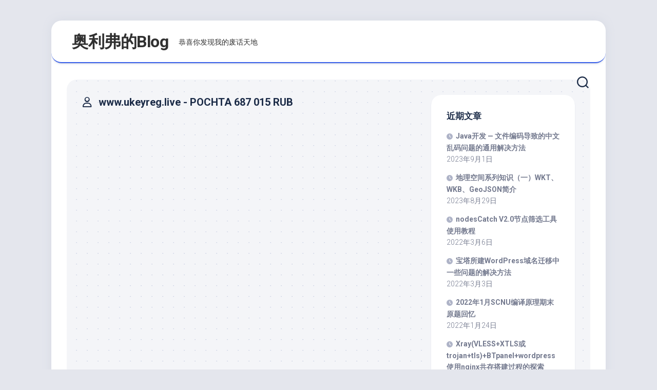

--- FILE ---
content_type: text/html; charset=UTF-8
request_url: https://oliverhou.com/archives/author/www-ukeyreg-live-pochta-687-015-rub
body_size: 6489
content:
<!DOCTYPE html><html class="no-js" lang="zh-Hans"><head><meta charset="UTF-8"><meta name="viewport" content="width=device-width, initial-scale=1.0"><link rel="profile" href="https://gmpg.org/xfn/11"><meta name='robots' content='noindex, follow' /> <script>document.documentElement.className = document.documentElement.className.replace("no-js","js");</script> <link media="all" href="https://oliverhou.com/wp-content/cache/autoptimize/css/autoptimize_cb3f50a9eb8fe4bf29e9ca575b9ec149.css" rel="stylesheet"><title>www.ukeyreg.live - POCHTA 687 015 RUB ，作者奥利弗的Blog</title><meta property="og:locale" content="zh_CN" /><meta property="og:type" content="profile" /><meta property="og:title" content="www.ukeyreg.live - POCHTA 687 015 RUB ，作者奥利弗的Blog" /><meta property="og:site_name" content="奥利弗的Blog" /><meta name="twitter:card" content="summary_large_image" /> <script type="application/ld+json" class="yoast-schema-graph">{"@context":"https://schema.org","@graph":[{"@type":"WebSite","@id":"https://oliverhou.com/#website","url":"https://oliverhou.com/","name":"奥利弗的Blog","description":"恭喜你发现我的废话天地","publisher":{"@id":"https://oliverhou.com/#/schema/person/578cc8c78a44b14aa8780ea8d7b72b34"},"potentialAction":[{"@type":"SearchAction","target":{"@type":"EntryPoint","urlTemplate":"https://oliverhou.com/?s={search_term_string}"},"query-input":{"@type":"PropertyValueSpecification","valueRequired":true,"valueName":"search_term_string"}}],"inLanguage":"zh-Hans"},{"@type":["Person","Organization"],"@id":"https://oliverhou.com/#/schema/person/578cc8c78a44b14aa8780ea8d7b72b34","name":"Oliver","image":{"@type":"ImageObject","inLanguage":"zh-Hans","@id":"https://oliverhou.com/#/schema/person/image/","url":"https://oliverhou.com/wp-content/uploads/2022/03/cropped-mmexport1602171678456.jpg","contentUrl":"https://oliverhou.com/wp-content/uploads/2022/03/cropped-mmexport1602171678456.jpg","width":512,"height":512,"caption":"Oliver"},"logo":{"@id":"https://oliverhou.com/#/schema/person/image/"},"sameAs":["https://oliverhou.com"]}]}</script> <link rel='dns-prefetch' href='//fonts.googleapis.com' /><link rel="alternate" type="application/rss+xml" title="奥利弗的Blog &raquo; Feed" href="https://oliverhou.com/feed" /><link rel="alternate" type="application/rss+xml" title="奥利弗的Blog &raquo; 评论 Feed" href="https://oliverhou.com/comments/feed" /><link rel="alternate" type="application/rss+xml" title="奥利弗的Blog &raquo; 由 www.ukeyreg.live - POCHTA 687 015 RUB 发表的文章 Feed" href="https://oliverhou.com/archives/author/www-ukeyreg-live-pochta-687-015-rub/feed" /><link rel='stylesheet' id='roboto-css' href='//fonts.googleapis.com/css?family=Roboto%3A400%2C300italic%2C300%2C400italic%2C700&#038;subset=latin%2Clatin-ext&#038;ver=6.9' type='text/css' media='all' /> <script type="text/javascript" src="https://oliverhou.com/wp-includes/js/jquery/jquery.min.js?ver=3.7.1" id="jquery-core-js"></script> <link rel="https://api.w.org/" href="https://oliverhou.com/wp-json/" /><link rel="alternate" title="JSON" type="application/json" href="https://oliverhou.com/wp-json/wp/v2/users/457" /><link rel="EditURI" type="application/rsd+xml" title="RSD" href="https://oliverhou.com/xmlrpc.php?rsd" /><meta name="generator" content="WordPress 6.9" /><link rel="icon" href="https://oliverhou.com/wp-content/uploads/2022/03/cropped-20220305_143444_0000-150x150.png" sizes="32x32" /><link rel="icon" href="https://oliverhou.com/wp-content/uploads/2022/03/cropped-20220305_143444_0000-200x200.png" sizes="192x192" /><link rel="apple-touch-icon" href="https://oliverhou.com/wp-content/uploads/2022/03/cropped-20220305_143444_0000-200x200.png" /><meta name="msapplication-TileImage" content="https://oliverhou.com/wp-content/uploads/2022/03/cropped-20220305_143444_0000-300x300.png" /><link rel="alternate" type="application/rss+xml" title="RSS" href="https://oliverhou.com/rsslatest.xml" /></head><body data-rsssl=1 class="archive author author-www-ukeyreg-live-pochta-687-015-rub author-457 wp-theme-blogstream col-2cl full-width mobile-menu logged-out"> <a class="skip-link screen-reader-text" href="#page">Skip to content</a><div id="wrapper"><div id="header-sticky"><header id="header" class="hide-on-scroll-down nav-menu-dropdown-left"><div class="pad group"><p class="site-title"><a href="https://oliverhou.com/" rel="home">奥利弗的Blog</a></p><p class="site-description">恭喜你发现我的废话天地</p></div></header></div><div id="header-bottom" class="group"><div id="wrap-nav-header" class="wrap-nav"><nav id="nav-header-nav" class="main-navigation nav-menu"> <button class="menu-toggle" aria-controls="primary-menu" aria-expanded="false"> <span class="screen-reader-text">Expand Menu</span><div class="menu-toggle-icon"><span></span><span></span><span></span></div> </button></nav></div><div id="wrap-nav-mobile" class="wrap-nav"><nav id="nav-mobile-nav" class="main-navigation nav-menu"> <button class="menu-toggle" aria-controls="primary-menu" aria-expanded="false"> <span class="screen-reader-text">Expand Menu</span><div class="menu-toggle-icon"><span></span><span></span><span></span></div> </button></nav></div><div class="search-trap-focus"> <button class="toggle-search" data-target=".search-trap-focus"> <svg class="svg-icon" id="svg-search" aria-hidden="true" role="img" focusable="false" xmlns="http://www.w3.org/2000/svg" width="23" height="23" viewBox="0 0 23 23"><path d="M38.710696,48.0601792 L43,52.3494831 L41.3494831,54 L37.0601792,49.710696 C35.2632422,51.1481185 32.9839107,52.0076499 30.5038249,52.0076499 C24.7027226,52.0076499 20,47.3049272 20,41.5038249 C20,35.7027226 24.7027226,31 30.5038249,31 C36.3049272,31 41.0076499,35.7027226 41.0076499,41.5038249 C41.0076499,43.9839107 40.1481185,46.2632422 38.710696,48.0601792 Z M36.3875844,47.1716785 C37.8030221,45.7026647 38.6734666,43.7048964 38.6734666,41.5038249 C38.6734666,36.9918565 35.0157934,33.3341833 30.5038249,33.3341833 C25.9918565,33.3341833 22.3341833,36.9918565 22.3341833,41.5038249 C22.3341833,46.0157934 25.9918565,49.6734666 30.5038249,49.6734666 C32.7048964,49.6734666 34.7026647,48.8030221 36.1716785,47.3875844 C36.2023931,47.347638 36.2360451,47.3092237 36.2726343,47.2726343 C36.3092237,47.2360451 36.347638,47.2023931 36.3875844,47.1716785 Z" transform="translate(-20 -31)"></path></svg> <svg class="svg-icon" id="svg-close" aria-hidden="true" role="img" focusable="false" xmlns="http://www.w3.org/2000/svg" width="23" height="23" viewBox="0 0 16 16"><polygon fill="" fill-rule="evenodd" points="6.852 7.649 .399 1.195 1.445 .149 7.899 6.602 14.352 .149 15.399 1.195 8.945 7.649 15.399 14.102 14.352 15.149 7.899 8.695 1.445 15.149 .399 14.102"></polygon></svg> </button><div class="search-expand"><div class="search-expand-inner"><form method="get" class="searchform themeform" action="https://oliverhou.com/"><div> <input type="text" class="search" name="s" onblur="if(this.value=='')this.value='To search type and hit enter';" onfocus="if(this.value=='To search type and hit enter')this.value='';" value="To search type and hit enter" /></div></form></div></div></div></div><div id="wrapper-inner"><div class="container" id="page"><div class="container-inner"><div class="main"><div class="main-inner group"><div class="content"><div class="page-title group"><div class="page-title-inner group"><h1><i class="far fa-user"></i>www.ukeyreg.live - POCHTA 687 015 RUB</h1></div></div></div><div class="sidebar s1"><div class="sidebar-content"><div id="recent-posts-2" class="widget widget_recent_entries"><h3 class="group"><span>近期文章</span></h3><ul><li> <a href="https://oliverhou.com/archives/319">Java开发 — 文件编码导致的中文乱码问题的通用解决方法</a> <span class="post-date">2023年9月1日</span></li><li> <a href="https://oliverhou.com/archives/314">地理空间系列知识（一）WKT、WKB、GeoJSON简介</a> <span class="post-date">2023年8月29日</span></li><li> <a href="https://oliverhou.com/archives/213">nodesCatch V2.0节点筛选工具使用教程</a> <span class="post-date">2022年3月6日</span></li><li> <a href="https://oliverhou.com/archives/160">宝塔所建WordPress域名迁移中一些问题的解决方法</a> <span class="post-date">2022年3月3日</span></li><li> <a href="https://oliverhou.com/archives/157">2022年1月SCNU编译原理期末原题回忆</a> <span class="post-date">2022年1月24日</span></li><li> <a href="https://oliverhou.com/archives/131">Xray(VLESS+XTLS或trojan+tls)+BTpanel+wordpress使用nginx共存搭建过程的探索</a> <span class="post-date">2021年11月9日</span></li><li> <a href="https://oliverhou.com/archives/123">We are  back online!</a> <span class="post-date">2021年10月9日</span></li><li> <a href="https://oliverhou.com/archives/82">Ubuntu21.04更新小记——Grub引导乱了！</a> <span class="post-date">2021年5月18日</span></li><li> <a href="https://oliverhou.com/archives/55">斐讯N1原系统写入openwrt，开启科学上网，解锁锐捷校园网多网卡限制</a> <span class="post-date">2021年5月4日</span></li><li> <a href="https://oliverhou.com/archives/44">Win10环境下人声提取工具(spleeter)库的安装与使用</a> <span class="post-date">2021年4月29日</span></li><li> <a href="https://oliverhou.com/archives/15">VPS在宝塔LNMP环境下搭建proxypool获取免费Clash和V2ray节点</a> <span class="post-date">2021年4月26日</span></li><li> <a href="https://oliverhou.com/archives/6">我来啦！</a> <span class="post-date">2021年4月26日</span></li></ul></div><div id="categories-2" class="widget widget_categories"><h3 class="group"><span>分类</span></h3><ul><li class="cat-item cat-item-44"><a href="https://oliverhou.com/archives/category/java%e5%bc%80%e5%8f%91">JAVA开发</a></li><li class="cat-item cat-item-37"><a href="https://oliverhou.com/archives/category/linux">linux</a></li><li class="cat-item cat-item-30"><a href="https://oliverhou.com/archives/category/openwrt">openwrt</a></li><li class="cat-item cat-item-2"><a href="https://oliverhou.com/archives/category/vps">VPS</a></li><li class="cat-item cat-item-3"><a href="https://oliverhou.com/archives/category/%e5%85%b6%e4%bb%96">其他</a></li><li class="cat-item cat-item-39"><a href="https://oliverhou.com/archives/category/%e5%9c%b0%e7%90%86%e7%a9%ba%e9%97%b4%e7%a0%94%e5%8f%91">地理空间研发</a></li><li class="cat-item cat-item-34"><a href="https://oliverhou.com/archives/category/%e7%a7%91%e5%ad%a6%e4%b8%8a%e7%bd%91">科学上网</a></li><li class="cat-item cat-item-26"><a href="https://oliverhou.com/archives/category/%e7%bc%96%e8%af%91%e5%8e%9f%e7%90%86">编译原理</a></li></ul></div><div id="archives-2" class="widget widget_archive"><h3 class="group"><span>归档</span></h3><ul><li><a href='https://oliverhou.com/archives/date/2023/09'>2023 年 9 月</a>&nbsp;(1)</li><li><a href='https://oliverhou.com/archives/date/2023/08'>2023 年 8 月</a>&nbsp;(1)</li><li><a href='https://oliverhou.com/archives/date/2022/03'>2022 年 3 月</a>&nbsp;(2)</li><li><a href='https://oliverhou.com/archives/date/2022/01'>2022 年 1 月</a>&nbsp;(1)</li><li><a href='https://oliverhou.com/archives/date/2021/11'>2021 年 11 月</a>&nbsp;(1)</li><li><a href='https://oliverhou.com/archives/date/2021/10'>2021 年 10 月</a>&nbsp;(1)</li><li><a href='https://oliverhou.com/archives/date/2021/05'>2021 年 5 月</a>&nbsp;(2)</li><li><a href='https://oliverhou.com/archives/date/2021/04'>2021 年 4 月</a>&nbsp;(3)</li></ul></div><div id="meta-2" class="widget widget_meta"><h3 class="group"><span>其他操作</span></h3><ul><li><a rel="nofollow" href="https://oliverhou.com/wp-login.php">登录</a></li><li><a href="https://oliverhou.com/feed">条目 feed</a></li><li><a href="https://oliverhou.com/comments/feed">评论 feed</a></li><li><a href="https://cn.wordpress.org/">WordPress.org</a></li></ul></div><div id="pages-3" class="widget widget_pages"><h3 class="group"><span>联系方式</span></h3><ul><li class="page_item page-item-264"><a href="https://oliverhou.com/%e8%81%94%e7%b3%bb%e6%96%b9%e5%bc%8f">联系方式</a></li><li class="page_item page-item-101"><a href="https://oliverhou.com/%e9%9a%90%e7%a7%81%e6%94%bf%e7%ad%96">隐私政策</a></li></ul></div></div></div></div></div></div></div><footer id="footer"><div id="wrap-nav-footer" class="wrap-nav"><nav id="nav-footer-nav" class="main-navigation nav-menu"> <button class="menu-toggle" aria-controls="primary-menu" aria-expanded="false"> <span class="screen-reader-text">Expand Menu</span><div class="menu-toggle-icon"><span></span><span></span><span></span></div> </button></nav></div><div id="footer-bottom"> <a id="back-to-top" href="#"><i class="fas fa-angle-up"></i></a><div class="pad group"><div class="grid one-full"><div id="copyright"><p>奥利弗的Blog &copy; 2026. All Rights Reserved.</p></div><div id="credit"><p>Powered by <a href="https://wordpress.org" rel="nofollow">WordPress</a>. Theme by <a href="http://alx.media" rel="nofollow">Alx</a>.</p></div></div><div class="grid one-full"></div></div></div></footer></div></div> <script type="speculationrules">{"prefetch":[{"source":"document","where":{"and":[{"href_matches":"/*"},{"not":{"href_matches":["/wp-*.php","/wp-admin/*","/wp-content/uploads/*","/wp-content/*","/wp-content/plugins/*","/wp-content/themes/blogstream/*","/*\\?(.+)"]}},{"not":{"selector_matches":"a[rel~=\"nofollow\"]"}},{"not":{"selector_matches":".no-prefetch, .no-prefetch a"}}]},"eagerness":"conservative"}]}</script> <script>/(trident|msie)/i.test(navigator.userAgent)&&document.getElementById&&window.addEventListener&&window.addEventListener("hashchange",function(){var t,e=location.hash.substring(1);/^[A-z0-9_-]+$/.test(e)&&(t=document.getElementById(e))&&(/^(?:a|select|input|button|textarea)$/i.test(t.tagName)||(t.tabIndex=-1),t.focus())},!1);</script> <script type="text/javascript" id="wp-statistics-tracker-js-extra">var WP_Statistics_Tracker_Object = {"requestUrl":"https://oliverhou.com/wp-json/wp-statistics/v2","ajaxUrl":"https://oliverhou.com/wp-admin/admin-ajax.php","hitParams":{"wp_statistics_hit":1,"source_type":"author","source_id":457,"search_query":"","signature":"d151cf65fab12be001bb4bc87818beb3","endpoint":"hit"},"option":{"dntEnabled":false,"bypassAdBlockers":false,"consentIntegration":{"name":null,"status":[]},"isPreview":false,"userOnline":false,"trackAnonymously":false,"isWpConsentApiActive":false,"consentLevel":"functional"},"isLegacyEventLoaded":"","customEventAjaxUrl":"https://oliverhou.com/wp-admin/admin-ajax.php?action=wp_statistics_custom_event&nonce=cdc0ce9411","onlineParams":{"wp_statistics_hit":1,"source_type":"author","source_id":457,"search_query":"","signature":"d151cf65fab12be001bb4bc87818beb3","action":"wp_statistics_online_check"},"jsCheckTime":"60000"};
//# sourceURL=wp-statistics-tracker-js-extra</script> <script type="text/javascript" id="jquery-lazyloadxt-js-extra">var a3_lazyload_params = {"apply_images":"1","apply_videos":"1"};
//# sourceURL=jquery-lazyloadxt-js-extra</script> <script type="text/javascript" id="jquery-lazyloadxt-extend-js-extra">var a3_lazyload_extend_params = {"edgeY":"0","horizontal_container_classnames":""};
//# sourceURL=jquery-lazyloadxt-extend-js-extra</script> <script id="wp-emoji-settings" type="application/json">{"baseUrl":"https://s.w.org/images/core/emoji/17.0.2/72x72/","ext":".png","svgUrl":"https://s.w.org/images/core/emoji/17.0.2/svg/","svgExt":".svg","source":{"concatemoji":"https://oliverhou.com/wp-includes/js/wp-emoji-release.min.js?ver=6.9"}}</script> <script type="module">/*! This file is auto-generated */
const a=JSON.parse(document.getElementById("wp-emoji-settings").textContent),o=(window._wpemojiSettings=a,"wpEmojiSettingsSupports"),s=["flag","emoji"];function i(e){try{var t={supportTests:e,timestamp:(new Date).valueOf()};sessionStorage.setItem(o,JSON.stringify(t))}catch(e){}}function c(e,t,n){e.clearRect(0,0,e.canvas.width,e.canvas.height),e.fillText(t,0,0);t=new Uint32Array(e.getImageData(0,0,e.canvas.width,e.canvas.height).data);e.clearRect(0,0,e.canvas.width,e.canvas.height),e.fillText(n,0,0);const a=new Uint32Array(e.getImageData(0,0,e.canvas.width,e.canvas.height).data);return t.every((e,t)=>e===a[t])}function p(e,t){e.clearRect(0,0,e.canvas.width,e.canvas.height),e.fillText(t,0,0);var n=e.getImageData(16,16,1,1);for(let e=0;e<n.data.length;e++)if(0!==n.data[e])return!1;return!0}function u(e,t,n,a){switch(t){case"flag":return n(e,"\ud83c\udff3\ufe0f\u200d\u26a7\ufe0f","\ud83c\udff3\ufe0f\u200b\u26a7\ufe0f")?!1:!n(e,"\ud83c\udde8\ud83c\uddf6","\ud83c\udde8\u200b\ud83c\uddf6")&&!n(e,"\ud83c\udff4\udb40\udc67\udb40\udc62\udb40\udc65\udb40\udc6e\udb40\udc67\udb40\udc7f","\ud83c\udff4\u200b\udb40\udc67\u200b\udb40\udc62\u200b\udb40\udc65\u200b\udb40\udc6e\u200b\udb40\udc67\u200b\udb40\udc7f");case"emoji":return!a(e,"\ud83e\u1fac8")}return!1}function f(e,t,n,a){let r;const o=(r="undefined"!=typeof WorkerGlobalScope&&self instanceof WorkerGlobalScope?new OffscreenCanvas(300,150):document.createElement("canvas")).getContext("2d",{willReadFrequently:!0}),s=(o.textBaseline="top",o.font="600 32px Arial",{});return e.forEach(e=>{s[e]=t(o,e,n,a)}),s}function r(e){var t=document.createElement("script");t.src=e,t.defer=!0,document.head.appendChild(t)}a.supports={everything:!0,everythingExceptFlag:!0},new Promise(t=>{let n=function(){try{var e=JSON.parse(sessionStorage.getItem(o));if("object"==typeof e&&"number"==typeof e.timestamp&&(new Date).valueOf()<e.timestamp+604800&&"object"==typeof e.supportTests)return e.supportTests}catch(e){}return null}();if(!n){if("undefined"!=typeof Worker&&"undefined"!=typeof OffscreenCanvas&&"undefined"!=typeof URL&&URL.createObjectURL&&"undefined"!=typeof Blob)try{var e="postMessage("+f.toString()+"("+[JSON.stringify(s),u.toString(),c.toString(),p.toString()].join(",")+"));",a=new Blob([e],{type:"text/javascript"});const r=new Worker(URL.createObjectURL(a),{name:"wpTestEmojiSupports"});return void(r.onmessage=e=>{i(n=e.data),r.terminate(),t(n)})}catch(e){}i(n=f(s,u,c,p))}t(n)}).then(e=>{for(const n in e)a.supports[n]=e[n],a.supports.everything=a.supports.everything&&a.supports[n],"flag"!==n&&(a.supports.everythingExceptFlag=a.supports.everythingExceptFlag&&a.supports[n]);var t;a.supports.everythingExceptFlag=a.supports.everythingExceptFlag&&!a.supports.flag,a.supports.everything||((t=a.source||{}).concatemoji?r(t.concatemoji):t.wpemoji&&t.twemoji&&(r(t.twemoji),r(t.wpemoji)))});
//# sourceURL=https://oliverhou.com/wp-includes/js/wp-emoji-loader.min.js</script> <script defer src="https://oliverhou.com/wp-content/cache/autoptimize/js/autoptimize_073617cd952820350454f560400b986c.js"></script><script defer src="https://static.cloudflareinsights.com/beacon.min.js/vcd15cbe7772f49c399c6a5babf22c1241717689176015" integrity="sha512-ZpsOmlRQV6y907TI0dKBHq9Md29nnaEIPlkf84rnaERnq6zvWvPUqr2ft8M1aS28oN72PdrCzSjY4U6VaAw1EQ==" data-cf-beacon='{"version":"2024.11.0","token":"6b87ff599c744454a2dba5b8952aa3bc","r":1,"server_timing":{"name":{"cfCacheStatus":true,"cfEdge":true,"cfExtPri":true,"cfL4":true,"cfOrigin":true,"cfSpeedBrain":true},"location_startswith":null}}' crossorigin="anonymous"></script>
</body></html>